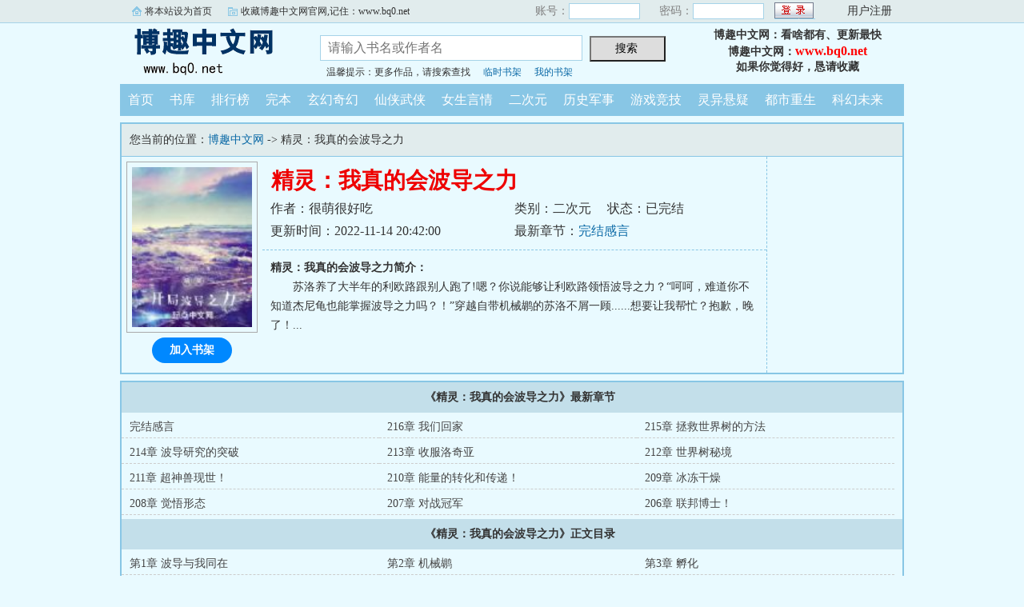

--- FILE ---
content_type: text/html; charset=gb2312
request_url: https://www.1bqg.net/1bqg/842218946/
body_size: 9372
content:

<!DOCTYPE html PUBLIC "-//W3C//DTD XHTML 1.0 Transitional//EN" "http://www.w3.org/TR/xhtml1/DTD/xhtml1-transitional.dtd">
<html xmlns="http://www.w3.org/1999/xhtml">
<head>
<title>精灵：我真的会波导之力小说_博趣首发精灵：我真的会波导之力最新章节_博趣中文网</title>
<meta name="keywords" content="精灵：我真的会波导之力,精灵：我真的会波导之力小说" />
<meta name="description" content="精灵：我真的会波导之力内容简介：苏洛养了大半年的利欧路跟别人跑了!嗯？你说能够让利欧路领悟波导之力？“呵呵，难道你不知道杰尼龟也能掌握波导之力吗？！”穿越自带机" />
<meta http-equiv="Content-Type" content="text/html; charset=gbk" />
<meta http-equiv="Cache-Control" content="no-siteapp" />
<meta http-equiv="Cache-Control" content="no-transform" />
<meta http-equiv="mobile-agent" content="format=html5; url=https://m.bq0.net/1bqg/842218946/" />
<meta http-equiv="mobile-agent" content="format=xhtml; url=https://m.bq0.net/1bqg/842218946/" />
<meta property="og:type" content="novel" />
<meta property="og:title" content="精灵：我真的会波导之力" />
<meta property="og:description" content="苏洛养了大半年的利欧路跟别人跑了!嗯？你说能够让利欧路领悟波导之力？“呵呵，难道你不知道杰尼龟也能掌握波导之力吗？！”穿越自带机械鹕的苏洛不屑一顾......想要让我帮忙？抱歉，晚了！" />
<meta property="og:image" content="https://www.bq0.net/bqgimg/1/233611.jpg" />
<meta property="og:novel:category" content="二次元" />
<meta property="og:novel:author" content="很萌很好吃" />
<meta property="og:novel:book_name" content="精灵：我真的会波导之力" />
<meta property="og:novel:read_url" content="https://www.bq0.net/1bqg/842218946/" />
<meta property="og:url" content="https://www.bq0.net/1bqg/842218946/" />
<meta property="og:novel:status" content="已完结" />
<meta property="og:novel:update_time" content="2022-11-14T20:42:00" />
<meta property="og:novel:latest_chapter_name" content="完结感言" />
<meta property="og:novel:latest_chapter_url" content="https://www.bq0.net/1bqgread/842218946/54367921.html" />

<link rel="stylesheet" type="text/css" href="/css/bqg.css?v202205" />
<script type="text/javascript" src="/js/head.js?v202206"></script>
</head>
<body>
<div class="ywtop">
  <div class="ywtop_con">
    <div class="ywtop_sethome">
      <span onclick="alert('请按键盘 CTRL+D 添加收藏即可')">将本站设为首页</span></div>
    <div class="ywtop_addfavorite">
      <span onclick="alert('请按键盘 CTRL+D 添加收藏即可')">收藏博趣中文网官网,记住：www.bq0.net</span></div>
    <div class="nri">
    
      <form action="/member/log.asp" method="post" target="_top" onsubmit="return checklogin(this)">
      <input type="hidden" name="act" value="login">
      <input type="hidden" name="mylog" value="fe4c756aa932e5fd">
        <div class="cc">
        	<div class="txt">账号：</div>
            <div class="inp"><input type="text" name="UserName" id="UserName" value=""/></div>
        </div>
        <div class="cc">
          <div class="txt">密码：</div>
          <div class="inp"><input type="password" name="PassWord" id="PassWord"/></div>
        </div>
        <div class="frii"><input type="submit" class="int" value=" "/></div>
        <div class="ccc">
          <div class="txtt">
            <a href="/member/register.html">用户注册</a></div>
        </div>
      </form>
      
    </div>
  </div>
</div>

	<div class="header">
        <div class="header_logo" style="background:url(/images/logo.gif) no-repeat;">
        	<a href="/">博趣中文网</a>
		</div>
        <div class="header_search">
			<form name="searchForm" id="searchForm" method="post" action="/sscc/" onSubmit="if(this.q.value==''){alert('请输入书名或作者名'); this.q.focus(); return false;}">
            <input type="hidden" name="act" value="60264e2822fab738">
            <input class="search" id="bdcsMain" name="q" type="text" value="" maxlength="20"  placeholder="请输入书名或作者名">
            <input type="submit" name="submit" class="searchBtn" value="搜索 " title="搜索"></form>
            <div class="ts"><span>温馨提示：更多作品，请搜索查找</span><span><a href="/member/tempb.html">临时书架</a></span><span><a href="/member/myb.html">我的书架</a></span></div>
        </div>
        <div class="userpanel"><p>博趣中文网：看啥都有、更新最快</p><p>博趣中文网：<a href="https://www.bq0.net">www.bq0.net</a></p><p>如果你觉得好，恳请收藏</p></div>
        <div class="clear"></div>
	</div>
	
      
    <div class="nav">
        <ul>
          <li><a href="/">首页</a></li>
          <li><a href="/all/index.html">书库</a></li>
          <li><a href="/rank/">排行榜</a></li>
          <li><a href="/finish/">完本</a></li>          
          <li><a href="/1bqg81/">玄幻奇幻</a></li>
          <li><a href="/1bqg82/">仙侠武侠</a></li>
          <li><a href="/1bqg83/">女生言情</a></li>
          <li><a href="/1bqg84/">二次元</a></li>
          <li><a href="/1bqg85/">历史军事</a></li>
          <li><a href="/1bqg86/">游戏竞技</a></li>
          <li><a href="/1bqg87/">灵异悬疑</a></li>
          <li><a href="/1bqg88/">都市重生</a></li>
          <li><a href="/1bqg89/">科幻未来</a></li>
        </ul>
	</div>  

<div class="box_con">
	<div class="con_top">您当前的位置：<a href="/">博趣中文网</a> -&gt;  精灵：我真的会波导之力</div>
	<div id="maininfo">
		<div id="bookdetail">
			<div id="info">
				<h1>精灵：我真的会波导之力</h1>
				<p>作者：很萌很好吃</p>
				<p><span>类别：二次元</span><span>状态：已完结</span></p>
				<p>更新时间：2022-11-14 20:42:00</p>
				<p>最新章节：<a href="/1bqgread/842218946/54367921.html">完结感言</a></p>
                <div class="clear"></div>
			</div>
			<div id="intro"><p><b>精灵：我真的会波导之力简介：</b></p><p class="e">苏洛养了大半年的利欧路跟别人跑了!嗯？你说能够让利欧路领悟波导之力？“呵呵，难道你不知道杰尼龟也能掌握波导之力吗？！”穿越自带机械鹕的苏洛不屑一顾......想要让我帮忙？抱歉，晚了！...</p></div>
		</div>

		<div id="bookscore">
		
		</div>
        <div class="clear"></div>
	</div>
    
  <div id="sidebar">
	<div class="Dimg"><img alt="精灵：我真的会波导之力" src="/bqgimg/1/233611.jpg" /></div>
	<div class="addbook" id="A0" onClick="AddShuQian(0,'2218946','n')">加入书架</div>
  </div>
	<div class="clear"></div>
</div>
    
<div class="box_con">
	<dl>
		<dt><b>《精灵：我真的会波导之力》最新章节</b></dt>
		<dd><a href="/1bqgread/842218946/54367921.html">完结感言</a></dd>
		<dd><a href="/1bqgread/842218946/54367920.html">216章 我们回家</a></dd>
		<dd><a href="/1bqgread/842218946/54284923.html">215章 拯救世界树的方法</a></dd>
		<dd><a href="/1bqgread/842218946/54241989.html">214章 波导研究的突破</a></dd>
		<dd><a href="/1bqgread/842218946/54207364.html">213章 收服洛奇亚</a></dd>
		<dd><a href="/1bqgread/842218946/54177996.html">212章 世界树秘境</a></dd>
		<dd><a href="/1bqgread/842218946/54162134.html">211章 超神兽现世！</a></dd>
		<dd><a href="/1bqgread/842218946/54149250.html">210章 能量的转化和传递！</a></dd>
		<dd><a href="/1bqgread/842218946/54145278.html">209章 冰冻干燥</a></dd>
		<dd><a href="/1bqgread/842218946/54111402.html">208章 觉悟形态</a></dd>
		<dd><a href="/1bqgread/842218946/54098423.html">207章 对战冠军</a></dd>
		<dd><a href="/1bqgread/842218946/54086942.html">206章 联邦博士！</a></dd>


		<dt><b>《精灵：我真的会波导之力》正文目录</b></dt>
		<dd><a href="/1bqgread/842218946/51804678.html">第1章 波导与我同在</a></dd>
		<dd><a href="/1bqgread/842218946/51804679.html">第2章 机械鹕</a></dd>
		<dd><a href="/1bqgread/842218946/51818710.html">第3章 孵化</a></dd>
		<dd><a href="/1bqgread/842218946/51818711.html">第4章 波导弹</a></dd>
		<dd><a href="/1bqgread/842218946/51828533.html">第5章 精灵学者</a></dd>
		<dd><a href="/1bqgread/842218946/51845948.html">第6章 招式的开发研究</a></dd>
		<dd><a href="/1bqgread/842218946/51845949.html">第7章 初战</a></dd>
		<dd><a href="/1bqgread/842218946/51855055.html">第8章 那只是普通的水球</a></dd>
		<dd><a href="/1bqgread/842218946/51861776.html">第9章 起疑</a></dd>
		<dd><a href="/1bqgread/842218946/51871367.html">第10章 你老师是谁</a></dd>
		<dd><a href="/1bqgread/842218946/51877946.html">第11章 游戏和现实</a></dd>
		<dd><a href="/1bqgread/842218946/51887289.html">第12章 晨星杯</a></dd>
		<dd><a href="/1bqgread/842218946/51894018.html">第13章 自我激励</a></dd>
		<dd><a href="/1bqgread/842218946/51902693.html">第14章 危险突至</a></dd>
		<dd><a href="/1bqgread/842218946/51909233.html">第15章 龟龟暴走</a></dd>
		<dd><a href="/1bqgread/842218946/51918153.html">第16章 初长成</a></dd>
		<dd><a href="/1bqgread/842218946/51925871.html">第17章 寻找合成素材</a></dd>
		<dd><a href="/1bqgread/842218946/51934938.html">第18章 你们学者真牛！</a></dd>
		<dd><a href="/1bqgread/842218946/51946993.html">第19章 角动量守恒定律</a></dd>
		<dd><a href="/1bqgread/842218946/51952611.html">第20章 高速旋转</a></dd>
		<dd><a href="/1bqgread/842218946/51958156.html">第21章 水的震动</a></dd>
		<dd><a href="/1bqgread/842218946/51958157.html">第22章 交换研究笔记</a></dd>
		<dd><a href="/1bqgread/842218946/51967920.html">第23章 面具和墨镜</a></dd>
		<dd><a href="/1bqgread/842218946/51974152.html">第24章 余额不足</a></dd>
		<dd><a href="/1bqgread/842218946/51985466.html">第25章 冲浪</a></dd>
		<dd><a href="/1bqgread/842218946/51990686.html">第26章 骂骂咧咧上岸</a></dd>
		<dd><a href="/1bqgread/842218946/51999809.html">第27章 我要卷死你！</a></dd>
		<dd><a href="/1bqgread/842218946/52006155.html">第28章 女朋友哪有冲浪重要</a></dd>
		<dd><a href="/1bqgread/842218946/52016438.html">第29章 大漩涡！</a></dd>
		<dd><a href="/1bqgread/842218946/52022118.html">第30章 银色之羽</a></dd>
		<dd><a href="/1bqgread/842218946/52032911.html">第31章 临时秘境</a></dd>
		<dd><a href="/1bqgread/842218946/52039479.html">第31章 小心眼到让人无语</a></dd>
		<dd><a href="/1bqgread/842218946/52050563.html">第32章 初赛测试</a></dd>
		<dd><a href="/1bqgread/842218946/52056173.html">第33章 哥哥间的差距</a></dd>
		<dd><a href="/1bqgread/842218946/52065880.html">第34章 强大的对手们</a></dd>
		<dd><a href="/1bqgread/842218946/52072658.html">第35章 只要手速快！手枪变机枪！</a></dd>
		<dd><a href="/1bqgread/842218946/52072659.html">第36章 小嘴一瞥，水枪爆头！</a></dd>
		<dd><a href="/1bqgread/842218946/52090155.html">第37章 科学版回击之盾</a></dd>
		<dd><a href="/1bqgread/842218946/52090156.html">第38章 一起找点乐子的某龟</a></dd>
		<dd><a href="/1bqgread/842218946/52107574.html">第37章 对战种子选手</a></dd>
		<dd><a href="/1bqgread/842218946/52107803.html">第38章 斩落！</a></dd>
		<dd><a href="/1bqgread/842218946/52124808.html">第39章 他是苏洛！</a></dd>
		<dd><a href="/1bqgread/842218946/52124944.html">第40章 诡异的鬼斯通</a></dd>
		<dd><a href="/1bqgread/842218946/52137583.html">第41章 熬夜爆肝龟</a></dd>
		<dd><a href="/1bqgread/842218946/52141217.html">第42章 江河大师到来</a></dd>
		<dd><a href="/1bqgread/842218946/52162872.html">第43章 打死这丫的盗版</a></dd>
		<dd><a href="/1bqgread/842218946/52162873.html">第44章 冲浪！</a></dd>
		<dd><a href="/1bqgread/842218946/52182273.html">第45章 这很超凡</a></dd>
		<dd><a href="/1bqgread/842218946/52182364.html">第46章 水枪有我功劳！</a></dd>
		<dd><a href="/1bqgread/842218946/52201549.html">第47章 剑舞</a></dd>
		<dd><a href="/1bqgread/842218946/52201971.html">第48章 绝境反击！</a></dd>
		<dd><a href="/1bqgread/842218946/52214082.html">第49章 尘埃落定</a></dd>
		<dd><a href="/1bqgread/842218946/52218607.html">第50章 独立科学家！</a></dd>
		<dd><a href="/1bqgread/842218946/52242755.html">第52章 论文发表</a></dd>
		<dd><a href="/1bqgread/842218946/52242931.html">第51章 遗传招式</a></dd>
		<dd><a href="/1bqgread/842218946/52259476.html">第53章 休学</a></dd>
		<dd><a href="/1bqgread/842218946/52259873.html">第54章 研究项目</a></dd>
		<dd><a href="/1bqgread/842218946/52275492.html">第55章 我和皮卡丘誓不两立</a></dd>
		<dd><a href="/1bqgread/842218946/52276788.html">第56章 挑选精灵</a></dd>
		<dd><a href="/1bqgread/842218946/52293312.html">第57章 外面的世界</a></dd>
		<dd><a href="/1bqgread/842218946/52293400.html">第58章 研究开始</a></dd>
		<dd><a href="/1bqgread/842218946/52309849.html">第59章 震荡电路板</a></dd>
		<dd><a href="/1bqgread/842218946/52312036.html">第60章 电电虫也有静电特性吗？</a></dd>
		<dd><a href="/1bqgread/842218946/52325673.html">第61章 真正的小透明</a></dd>
		<dd><a href="/1bqgread/842218946/52328538.html">第62章 电属性精灵研讨会</a></dd>
		<dd><a href="/1bqgread/842218946/52332887.html">第63章 激活，静电特性！</a></dd>
		<dd><a href="/1bqgread/842218946/52341348.html">第64章 分离</a></dd>
		<dd><a href="/1bqgread/842218946/52360743.html">第65章 静电能量研究中心</a></dd>
		<dd><a href="/1bqgread/842218946/52361101.html">第66章 完美结局</a></dd>
		<dd><a href="/1bqgread/842218946/52364770.html">第67章 青禾村的研究室</a></dd>
		<dd><a href="/1bqgread/842218946/52377749.html">第68章 差点质壁分离</a></dd>
		<dd><a href="/1bqgread/842218946/52380051.html">第69章 冒险队</a></dd>
		<dd><a href="/1bqgread/842218946/52392991.html">第70章 秘境即将开启</a></dd>
		<dd><a href="/1bqgread/842218946/52396502.html">第71章 秘境学者</a></dd>
		<dd><a href="/1bqgread/842218946/52412543.html">第72章 再见，电电虫</a></dd>
		<dd><a href="/1bqgread/842218946/52414920.html">第73章 秘境之中的遗迹</a></dd>
		<dd><a href="/1bqgread/842218946/52428703.html">第74章 失落的文明</a></dd>
		<dd><a href="/1bqgread/842218946/52428704.html">第75章 进入遗迹</a></dd>
		<dd><a href="/1bqgread/842218946/52448223.html">第76章 秘境机关</a></dd>
		<dd><a href="/1bqgread/842218946/52451007.html">第77章 发电室</a></dd>
		<dd><a href="/1bqgread/842218946/52464347.html">第69章 电属性精灵暴动</a></dd>
		<dd><a href="/1bqgread/842218946/52466594.html">第70章 闪电鸟！</a></dd>
		<dd><a href="/1bqgread/842218946/52480733.html">第71章 吸收闪电！</a></dd>
		<dd><a href="/1bqgread/842218946/52480734.html">第72章 进化？</a></dd>
		<dd><a href="/1bqgread/842218946/52495634.html">第73章 失落的文明</a></dd>
		<dd><a href="/1bqgread/842218946/52495837.html">第74章 学者的使命和担当</a></dd>
		<dd><a href="/1bqgread/842218946/52511152.html">第69章 电电虫培育方向</a></dd>
		<dd><a href="/1bqgread/842218946/52520836.html">第70章 虫虫的脏套路</a></dd>
		<dd><a href="/1bqgread/842218946/52528212.html">第71章 关于电球的研究</a></dd>
		<dd><a href="/1bqgread/842218946/52530113.html">第72章 具有开创性！</a></dd>
		<dd><a href="/1bqgread/842218946/52548941.html">第73章 等级考核</a></dd>
		<dd><a href="/1bqgread/842218946/52562146.html">第74章 杀人诛心</a></dd>
		<dd><a href="/1bqgread/842218946/52562462.html">第75章 雨天队？</a></dd>
		<dd><a href="/1bqgread/842218946/52578101.html">第76章 打脸现场</a></dd>
		<dd><a href="/1bqgread/842218946/52578380.html">第77章 苏洛的研究团队</a></dd>
		<dd><a href="/1bqgread/842218946/52595021.html">第78章 研究团队成立</a></dd>
		<dd><a href="/1bqgread/842218946/52595022.html">第79章 能量叠加现象</a></dd>
		<dd><a href="/1bqgread/842218946/52610860.html">第79章 水之波动</a></dd>
		<dd><a href="/1bqgread/842218946/52610861.html">第80章 冲浪学习方法！</a></dd>
		<dd><a href="/1bqgread/842218946/52626800.html">第81章 只是运气比较好</a></dd>
		<dd><a href="/1bqgread/842218946/52626801.html">第82章 验证！</a></dd>
		<dd><a href="/1bqgread/842218946/52643614.html">第83章 谈钱好，实在</a></dd>
		<dd><a href="/1bqgread/842218946/52643615.html">第84章 深水炸弹</a></dd>
		<dd><a href="/1bqgread/842218946/52660557.html">第85章 苏指导</a></dd>
		<dd><a href="/1bqgread/842218946/52660558.html">第86章 误会有点大</a></dd>
		<dd><a href="/1bqgread/842218946/52677019.html">第87章 波导实质化</a></dd>
		<dd><a href="/1bqgread/842218946/52677020.html">第88章 多能量叠加？</a></dd>
		<dd><a href="/1bqgread/842218946/52693123.html">第89章 银色铃铛</a></dd>
		<dd><a href="/1bqgread/842218946/52693124.html">第90章 挑选道具</a></dd>
		<dd><a href="/1bqgread/842218946/52709737.html">第91章 毒针的特殊用处</a></dd>
		<dd><a href="/1bqgread/842218946/52709738.html">第92章 再次的能量合成</a></dd>
		<dd><a href="/1bqgread/842218946/52745362.html">第93章 有点眼熟？</a></dd>
		<dd><a href="/1bqgread/842218946/52745363.html">第94章 新人王？</a></dd>
		<dd><a href="/1bqgread/842218946/52759790.html">第95章 压缩螺旋高压水炮</a></dd>
		<dd><a href="/1bqgread/842218946/52759791.html">第96章 别人家的战术指导</a></dd>
		<dd><a href="/1bqgread/842218946/52776091.html">第97章 你只管开价</a></dd>
		<dd><a href="/1bqgread/842218946/52776173.html">第97章 电气开发</a></dd>
		<dd><a href="/1bqgread/842218946/52792030.html">第99章 三星连珠</a></dd>
		<dd><a href="/1bqgread/842218946/52792031.html">第100章 再来一场</a></dd>
		<dd><a href="/1bqgread/842218946/52808017.html">101章 萌物首战</a></dd>
		<dd><a href="/1bqgread/842218946/52808018.html">102章 特殊电流</a></dd>
		<dd><a href="/1bqgread/842218946/52825202.html">103章</a></dd>
		<dd><a href="/1bqgread/842218946/52825437.html">104章 帮我查个人</a></dd>
		<dd><a href="/1bqgread/842218946/52841280.html">105章 bp环节</a></dd>
		<dd><a href="/1bqgread/842218946/52841281.html">106章 开战（明晚24点上架，求首订）</a></dd>
		<dd><a href="/1bqgread/842218946/52862976.html">107章 三重浪（第一章，求首订）</a></dd>
		<dd><a href="/1bqgread/842218946/52862977.html">108章 重伤（第二章，求首订）</a></dd>
		<dd><a href="/1bqgread/842218946/52862978.html">109章 领悟（第三章，求首订）</a></dd>
		<dd><a href="/1bqgread/842218946/52862979.html">110章 抢人（第四章，求首订）</a></dd>
		<dd><a href="/1bqgread/842218946/52862980.html">111章 支援（第五章，求首订）</a></dd>
		<dd><a href="/1bqgread/842218946/52862981.html">112章 精灵入侵（第六章，求首订）</a></dd>
		<dd><a href="/1bqgread/842218946/52862982.html">113章 不是天灾（第七章，求首订）</a></dd>
		<dd><a href="/1bqgread/842218946/52862983.html">114章 召唤雷之神（第八章，求首订）</a></dd>
		<dd><a href="/1bqgread/842218946/52877073.html">115章 求救？（第九章，求首订）</a></dd>
		<dd><a href="/1bqgread/842218946/52877074.html">116章 海之洞窟（第十章，求首订）</a></dd>
		<dd><a href="/1bqgread/842218946/52893916.html">117章 直面神兽</a></dd>
		<dd><a href="/1bqgread/842218946/52893917.html">118章 天王到来</a></dd>
		<dd><a href="/1bqgread/842218946/52909357.html">119章 对抗神兽</a></dd>
		<dd><a href="/1bqgread/842218946/52909708.html">120章 神使！</a></dd>
		<dd><a href="/1bqgread/842218946/52923113.html">121章 收服闪电鸟</a></dd>
		<dd><a href="/1bqgread/842218946/52923188.html">122章 研究洛奇亚</a></dd>
		<dd><a href="/1bqgread/842218946/52937572.html">123章 黑暗能量</a></dd>
		<dd><a href="/1bqgread/842218946/52937617.html">124章 闪电鸟的训练家！</a></dd>
		<dd><a href="/1bqgread/842218946/52951830.html">125章 能量的传递</a></dd>
		<dd><a href="/1bqgread/842218946/52951860.html">126章 寻找神使</a></dd>
		<dd><a href="/1bqgread/842218946/52967426.html">127章 神使说不见</a></dd>
		<dd><a href="/1bqgread/842218946/52967689.html">128章 谁会后悔？</a></dd>
		<dd><a href="/1bqgread/842218946/52986485.html">129章 加速火稚鸡</a></dd>
		<dd><a href="/1bqgread/842218946/52986486.html">130章 披满马甲</a></dd>
		<dd><a href="/1bqgread/842218946/53014688.html">131章 丁所长裂开了</a></dd>
		<dd><a href="/1bqgread/842218946/53017642.html">132章 A级神使</a></dd>
		<dd><a href="/1bqgread/842218946/53029906.html">133章 谁拒绝谁？</a></dd>
		<dd><a href="/1bqgread/842218946/53032384.html">134章 冲浪招式秘籍！</a></dd>
		<dd><a href="/1bqgread/842218946/53046067.html">135章 各方反应</a></dd>
		<dd><a href="/1bqgread/842218946/53048325.html">136章 蹭热度</a></dd>
		<dd><a href="/1bqgread/842218946/53061297.html">137章 赤红马甲</a></dd>
		<dd><a href="/1bqgread/842218946/53062672.html">138章 答应，我都答应！</a></dd>
		<dd><a href="/1bqgread/842218946/53076115.html">卡文，请假一天</a></dd>
		<dd><a href="/1bqgread/842218946/53093236.html">139章 海洋研究所</a></dd>
		<dd><a href="/1bqgread/842218946/53096359.html">140章 贝壳之铃</a></dd>
		<dd><a href="/1bqgread/842218946/53113318.html">141章 收服太阳珊瑚</a></dd>
		<dd><a href="/1bqgread/842218946/53125095.html">142章 捧杀</a></dd>
		<dd><a href="/1bqgread/842218946/53125548.html">143章 报告会</a></dd>
		<dd><a href="/1bqgread/842218946/53159980.html">144章 论文发表！</a></dd>
		<dd><a href="/1bqgread/842218946/53176813.html">145章 暴风雨前夕</a></dd>
		<dd><a href="/1bqgread/842218946/53190888.html">146章 洛奇亚再现</a></dd>
		<dd><a href="/1bqgread/842218946/53207508.html">147章 训练闪电鸟</a></dd>
		<dd><a href="/1bqgread/842218946/53223050.html">148章 债务危机</a></dd>
		<dd><a href="/1bqgread/842218946/53238526.html">149章 发布会</a></dd>
		<dd><a href="/1bqgread/842218946/53253544.html">150章 掉马现场</a></dd>
		<dd><a href="/1bqgread/842218946/53268068.html">151章 禁忌实验</a></dd>
		<dd><a href="/1bqgread/842218946/53281317.html">152章 急冻鸟现身！</a></dd>
		<dd><a href="/1bqgread/842218946/53297485.html">153章 神鸟之战</a></dd>
		<dd><a href="/1bqgread/842218946/53311808.html">154章 留下急冻鸟</a></dd>
		<dd><a href="/1bqgread/842218946/53324442.html">155章 杰尼龟，进化！</a></dd>
		<dd><a href="/1bqgread/842218946/53342527.html">156章 收服急冻鸟</a></dd>
		<dd><a href="/1bqgread/842218946/53356606.html">请假一天，看比赛</a></dd>
		<dd><a href="/1bqgread/842218946/53373952.html">157章 双神使</a></dd>
		<dd><a href="/1bqgread/842218946/53386615.html">158章 驭雷术</a></dd>
		<dd><a href="/1bqgread/842218946/53396070.html">159章 电网发布会</a></dd>
		<dd><a href="/1bqgread/842218946/53416653.html">160章 其心可诛</a></dd>
		<dd><a href="/1bqgread/842218946/53429269.html">161章 只有他有资格</a></dd>
		<dd><a href="/1bqgread/842218946/53457745.html">162章 云的多种形态</a></dd>
		<dd><a href="/1bqgread/842218946/53471917.html">163章 求雨研究完成</a></dd>
		<dd><a href="/1bqgread/842218946/53487687.html">164章 抱歉，你没价值了。</a></dd>
		<dd><a href="/1bqgread/842218946/53501221.html">165章 神兽坐骑</a></dd>
		<dd><a href="/1bqgread/842218946/53515456.html">166章 杰尼龟的父母</a></dd>
		<dd><a href="/1bqgread/842218946/53530603.html">167章 神奇糖果</a></dd>
		<dd><a href="/1bqgread/842218946/53540503.html">168章 神使战</a></dd>
		<dd><a href="/1bqgread/842218946/53557786.html">169章 神奇糖果的效果</a></dd>
		<dd><a href="/1bqgread/842218946/53571061.html">170章 卡咪龟回归</a></dd>
		<dd><a href="/1bqgread/842218946/53599890.html">171章 驭雷术之威</a></dd>
		<dd><a href="/1bqgread/842218946/53613444.html">172章 接力棒战术</a></dd>
		<dd><a href="/1bqgread/842218946/53627588.html">173章 联邦博士称号</a></dd>
		<dd><a href="/1bqgread/842218946/53643002.html">174章 最后决赛</a></dd>
		<dd><a href="/1bqgread/842218946/53658928.html">第175章 强势压制</a></dd>
		<dd><a href="/1bqgread/842218946/53675136.html">176章 黑暗领域</a></dd>
		<dd><a href="/1bqgread/842218946/53690502.html">177章 进化，水箭龟！</a></dd>
		<dd><a href="/1bqgread/842218946/53704105.html">178章 赛后各方反应</a></dd>
		<dd><a href="/1bqgread/842218946/53715305.html">179章 祭奠</a></dd>
		<dd><a href="/1bqgread/842218946/53726589.html">180章 黑暗降临</a></dd>
		<dd><a href="/1bqgread/842218946/53770089.html">181章 神兽战</a></dd>
		<dd><a href="/1bqgread/842218946/53770090.html">182章 神兽战2</a></dd>
		<dd><a href="/1bqgread/842218946/53770091.html">183章 收服火焰鸟</a></dd>
		<dd><a href="/1bqgread/842218946/53802674.html">国庆快乐呀——</a></dd>
		<dd><a href="/1bqgread/842218946/53802675.html">184章 三神鸟</a></dd>
		<dd><a href="/1bqgread/842218946/53831005.html">185章 精灵联盟大赛</a></dd>
		<dd><a href="/1bqgread/842218946/53841064.html">186章 磁力控制！</a></dd>
		<dd><a href="/1bqgread/842218946/53856765.html">187章 猥琐战术</a></dd>
		<dd><a href="/1bqgread/842218946/53866686.html">188章 电磁漂浮</a></dd>
		<dd><a href="/1bqgread/842218946/53881106.html">789章 进化，火焰鸡</a></dd>
		<dd><a href="/1bqgread/842218946/53887960.html">190章 区别于剑道的剑舞</a></dd>
		<dd><a href="/1bqgread/842218946/53905451.html">191章 火焰鸟火焰</a></dd>
		<dd><a href="/1bqgread/842218946/53918168.html">192章 浴火重生</a></dd>
		<dd><a href="/1bqgread/842218946/53929960.html">193章 辅助力量</a></dd>
		<dd><a href="/1bqgread/842218946/53944370.html">194章 滚动的开发可能性</a></dd>
		<dd><a href="/1bqgread/842218946/53956702.html">195章 圣剑士</a></dd>
		<dd><a href="/1bqgread/842218946/53970618.html">196章 超级进化！</a></dd>
		<dd><a href="/1bqgread/842218946/53984321.html">197章 弑神！</a></dd>
		<dd><a href="/1bqgread/842218946/53997736.html">198章 谁还不是神使了</a></dd>
		<dd><a href="/1bqgread/842218946/54006815.html">199章 战略资源！</a></dd>
		<dd><a href="/1bqgread/842218946/54021027.html">200章 离去的凯路迪欧</a></dd>
		<dd><a href="/1bqgread/842218946/54027896.html">201章 主动跟随的凯路迪欧</a></dd>
		<dd><a href="/1bqgread/842218946/54039540.html">202章 波导合作</a></dd>
		<dd><a href="/1bqgread/842218946/54054430.html">203章 大赛开始</a></dd>
		<dd><a href="/1bqgread/842218946/54064196.html">204章 这也算超进化？</a></dd>
		<dd><a href="/1bqgread/842218946/54075154.html">205章 何为特性！</a></dd>
		<dd><a href="/1bqgread/842218946/54086942.html">206章 联邦博士！</a></dd>
		<dd><a href="/1bqgread/842218946/54098423.html">207章 对战冠军</a></dd>
		<dd><a href="/1bqgread/842218946/54111402.html">208章 觉悟形态</a></dd>
		<dd><a href="/1bqgread/842218946/54145278.html">209章 冰冻干燥</a></dd>
		<dd><a href="/1bqgread/842218946/54149250.html">210章 能量的转化和传递！</a></dd>
		<dd><a href="/1bqgread/842218946/54162134.html">211章 超神兽现世！</a></dd>
		<dd><a href="/1bqgread/842218946/54177996.html">212章 世界树秘境</a></dd>
		<dd><a href="/1bqgread/842218946/54207364.html">213章 收服洛奇亚</a></dd>
		<dd><a href="/1bqgread/842218946/54241989.html">214章 波导研究的突破</a></dd>
		<dd><a href="/1bqgread/842218946/54284923.html">215章 拯救世界树的方法</a></dd>
		<dd><a href="/1bqgread/842218946/54367920.html">216章 我们回家</a></dd>
		<dd><a href="/1bqgread/842218946/54367921.html">完结感言</a></dd>

	</dl>
	<div class="clear"></div>
</div>
<div class="mainOne">
	<h2>看了《精灵：我真的会波导之力》的书友还喜欢看</h2>

	<dl class="B B2 m1">
            <dt class="bg"><a href="/1bqg/8411250403/">退队，然后捡到问题美少女</a></dt>
            <dd><span>作者：蜉蝣须臾</span></dd>
            <dd class="d2">简介：穿越游戏异界十年，李昂没有金手指和老爷爷，以一个普通人身姿奋斗成为了世界最强冒险团的核心辅助...</dd>
            <dd>更新时间：2026-01-22 13:09:40</dd>
            <dd class="p4">最新章节：<a href="/1bqgread/8411250403/72330163.html">782.游星舰队</a></dd>
        </dl>

	<dl class="B B2 m1">
            <dt class="bg"><a href="/1bqg/8414595392/">我一条恶龙，你让我善堕？</a></dt>
            <dd><span>作者：一张青芙</span></dd>
            <dd class="d2">简介：“成为一条伟大的恶龙。”谱瑟，一只蓝龙，还在蛋壳里的时候，就拥有了这个梦想。只要加入蓝龙的家...</dd>
            <dd>更新时间：2026-01-23 08:13:03</dd>
            <dd class="p4">最新章节：<a href="/1bqgread/8414595392/72343572.html">第130章、黑龙的反击，凌弱怪的诞生（3.3k）</a></dd>
        </dl>

	<dl class="B B2 m1">
            <dt class="bg"><a href="/1bqg/8411189334/">穿越，然后被富家JK堵门</a></dt>
            <dd><span>作者：晚不鸽</span></dd>
            <dd class="d2">简介：穿越东京一个月后，渡边悠看着堵在他门外，满脸殷切，希望他收留的富家JK，又看着手边刚刚打赢十六...</dd>
            <dd>更新时间：2026-01-23 13:34:08</dd>
            <dd class="p4">最新章节：<a href="/1bqgread/8411189334/72346105.html">第614章：属于她们的特殊约会日（其之一）【4K字求订阅！】</a></dd>
        </dl>

	<dl class="B B2 m1">
            <dt class="bg"><a href="/1bqg/8414018555/">人在东京做魔神</a></dt>
            <dd><span>作者：我将如闪电般归来</span></dd>
            <dd class="d2">简介：【幕后黑手，唯我独法】多灾多难的东京，百鬼夜行，童话现世，传说中的英雄、魔神们纷纷粉墨登场，...</dd>
            <dd>更新时间：2026-01-23 11:02:43</dd>
            <dd class="p4">最新章节：<a href="/1bqgread/8414018555/72344922.html">第426章 17号：舍己为人...才怪！</a></dd>
        </dl>

	<dl class="B B2 m1">
            <dt class="bg"><a href="/1bqg/8414009531/">你对死灵法师有意见？</a></dt>
            <dd><span>作者：幽祝</span></dd>
            <dd class="d2">简介：“为什么要亵渎古代英雄的尸体？”“她们有战斗经验，复活她们可以更好地杀异鬼。”“为什么要控制...</dd>
            <dd>更新时间：2026-01-19 15:05:13</dd>
            <dd class="p4">最新章节：<a href="/1bqgread/8414009531/72286263.html">第十八章 偿还人情</a></dd>
        </dl>

	<dl class="B B2 m1">
            <dt class="bg"><a href="/1bqg/8413184323/">东京少女们大有问题</a></dt>
            <dd><span>作者：掠过的乌鸦</span></dd>
            <dd class="d2">简介：打工过度晕倒在地，醒来苏醒了前世记忆，还有了系统。本该拥有光辉灿烂的未来，但……怎么生活更艰...</dd>
            <dd>更新时间：2026-01-22 21:03:53</dd>
            <dd class="p4">最新章节：<a href="/1bqgread/8413184323/72333500.html">第391章 青山，后退四。</a></dd>
        </dl>

	<div class="clear"></div>
</div>
    

<style>
dl.mv{float:left;width:146px; margin:8px;padding:0;background-color:#FFF; text-align:left;}
dl.mv dt{padding:0 4px; height:26px;line-height:26px; font-size:14px;font-weight:bold;}
dl.mv dd{padding:0 4px; height:20px; line-height:20px;font-size:12px;}
dl.mv dd.img{width:146px;height:205px;padding:0; position:relative}
dl.mv dd img{width:100%; height:100%; margin:0; border:0}
dl.mv dd span{color:#FFF; padding:0 8px;position:absolute;z-index:999999; }
dl.mv dd span.ysj{ top:0; right:0; background-color:#F96;}
dl.mv dd span.bott{ left:0; bottom:0; background-color:#333;}
dl.mv dd a{color:#000}
</style>
<div class="mainOne">
	<h2>正在热播推荐</h2>
	
    <dl class="mv">
        <dd class="img"><a href="https://www.feigu888.com/feigumv/364067/"><img src="https://pic.youkupic.com/upload/vod/20220511-1/b3d77747cbee7ab82bc08036bec3692b.jpg" alt="牛首村" /></a><span class="ysj">恐怖片</span><span class="bott">HD</span></dd>
        <dt><a href="https://www.feigu888.com/feigumv/364067/">牛首村</a></dt>
        <dd>木村光希,萩原利久,高桥文哉,芋生悠,大谷凜</dd>
    </dl>

    <dl class="mv">
        <dd class="img"><a href="https://www.feigu888.com/feigumv/593489/"><img src="https://ps.ryzypics.com/upload/vod/20260122-1/a1d5cd6d2acfb603fdeec0c2fef7946d.png" alt="法甲联赛 南特VS巴黎FC20260119" /></a><span class="ysj">足球</span><span class="bott">已完结</span></dd>
        <dt><a href="https://www.feigu888.com/feigumv/593489/">法甲联赛 南特VS巴黎FC20260119</a></dt>
        <dd>未知</dd>
    </dl>

    <dl class="mv">
        <dd class="img"><a href="https://www.feigu888.com/feigumv/593521/"><img src="https://ps.ryzypics.com/upload/vod/20260122-1/857f9ce05836a28ff186d9cda280a532.png" alt="奶奶觉醒后，全家破产了＆奶奶的绝地反击" /></a><span class="ysj">现代都市</span><span class="bott">已完结</span></dd>
        <dt><a href="https://www.feigu888.com/feigumv/593521/">奶奶觉醒后，全家破产了＆奶奶的绝地反击</a></dt>
        <dd>未知</dd>
    </dl>

    <dl class="mv">
        <dd class="img"><a href="https://www.feigu888.com/feigumv/589351/"><img src="https://snzypic.vip/upload/vod/20260107-1/091387b4fa06692717ae35610ad8537d.jpg" alt="牯岭街少年杀人事件4K" /></a><span class="ysj">动作片</span><span class="bott">4K</span></dd>
        <dt><a href="https://www.feigu888.com/feigumv/589351/">牯岭街少年杀人事件4K</a></dt>
        <dd>张震,杨静怡,张国柱,王启赞,林鸿铭,金燕玲</dd>
    </dl>

    <dl class="mv">
        <dd class="img"><a href="https://www.feigu888.com/feigumv/573423/"><img src="https://ps.ryzypics.com/upload/vod/20251019-1/13cd054c505786f441903b0fe236f122.webp" alt="毕正明的证明[电影解说]" /></a><span class="ysj">影视解说</span><span class="bott">已完结</span></dd>
        <dt><a href="https://www.feigu888.com/feigumv/573423/">毕正明的证明[电影解说]</a></dt>
        <dd>王安宇,张天爱,聂远,王彦霖,冯兵,邬家楷,孔</dd>
    </dl>

    <dl class="mv">
        <dd class="img"><a href="https://www.feigu888.com/feigumv/593571/"><img src="https://img.picbf.com/upload/vod/20260123-1/f11ebc4cee1faacaf19aa7fc8e87f13e.jpg" alt="NBA常规赛：马刺VS火箭20260121" /></a><span class="ysj">篮球</span><span class="bott">更新至HD</span></dd>
        <dt><a href="https://www.feigu888.com/feigumv/593571/">NBA常规赛：马刺VS火箭20260121</a></dt>
        <dd>未知</dd>
    </dl>

	<div class="clear"></div>
</div>
    
<div class="footer">
    <div class="footer_link">
    
      <p>博趣中文网：看啥都有、更新最快 <a href="https://www.bq0.net/site84.xml">SiteMap</a></p>
    </div>
    <div class="footer_cont">
      <p>Copyright &copy 2020 博趣 All Rights Reserved.kk</p>
  </div>
</div>
</body>
</html>
